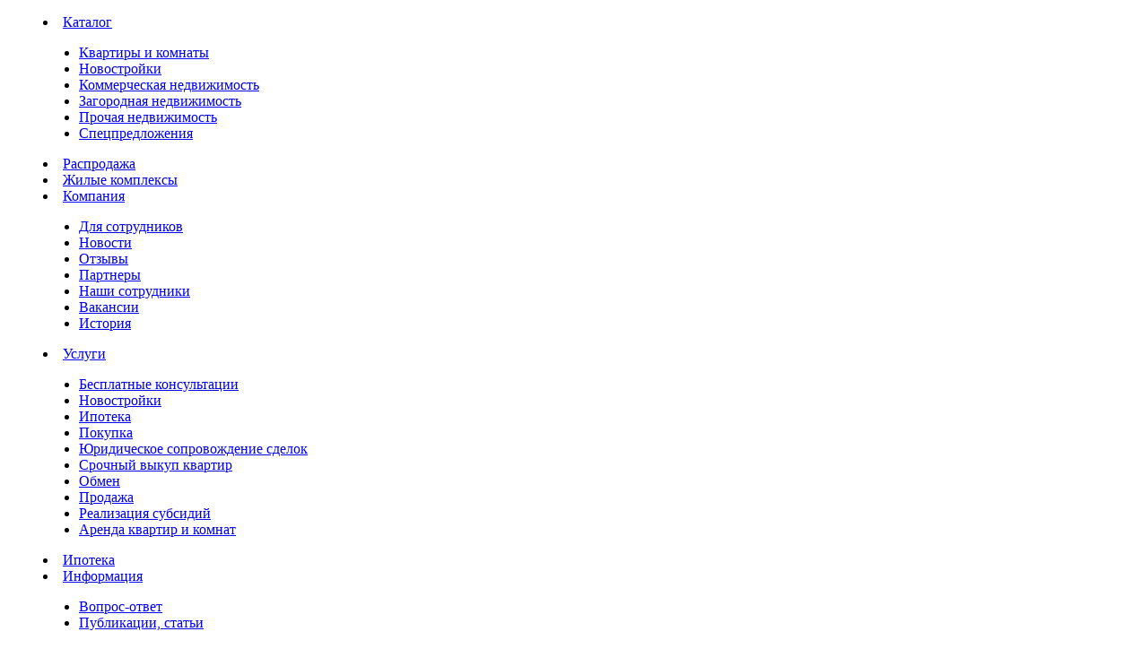

--- FILE ---
content_type: text/html; charset=UTF-8
request_url: https://tyumen.ugrarealty.ru/predlozhenija/novostroyki/obyavlenie-10398-106078/
body_size: 17339
content:
<!DOCTYPE html>
<html lang="ru" prefix="og: http://ogp.me/ns#">
<head>
		<meta content="IE=edge,chrome=1" http-equiv="X-UA-Compatible">
	<meta content="on" http-equiv="cleartype">
	<meta content="True" name="HandheldFriendly">
	<meta content="320" name="MobileOptimized">
	<meta name="format-detection" content="telephone=no">
    <meta content="width=device-width, height=device-height, initial-scale=1.0, user-scalable=0, minimum-scale=1.0, maximum-scale=1.0" name="viewport">	

	<link rel="icon" href="/local/templates/ugrarealty/themes/blue/favicon.ico" type="image/x-icon" />
	<link rel="shortcut icon" href="/local/templates/ugrarealty/themes/blue/favicon.ico" type="image/x-icon" />

    <!-- fonts -->
    <link href="https://fonts.googleapis.com/css?family=Open+Sans:300,300i,400,400i,600,600i,700,700i&amp;subset=cyrillic" rel="stylesheet">
    <link rel="stylesheet" href="https://maxcdn.bootstrapcdn.com/font-awesome/4.7.0/css/font-awesome.min.css">

	<link href="https://fonts.googleapis.com/css?family=Oswald:200,300,400,500,600,700&display=swap&subset=cyrillic,cyrillic-ext" rel="stylesheet">

    <!-- js plugins -->
	 <script src="https://cdnjs.cloudflare.com/ajax/libs/popper.js/1.11.0/umd/popper.min.js" integrity="sha384-b/U6ypiBEHpOf/4+1nzFpr53nxSS+GLCkfwBdFNTxtclqqenISfwAzpKaMNFNmj4" crossorigin="anonymous"></script>
        
	<meta http-equiv="Content-Type" content="text/html; charset=UTF-8" />
<meta name="description" content="1-к квартира в ЖК «МК Смородина», 31 кв.м., ул. Владимира Соболевского, 3 Новостройки в Тюмени. Агентство недвижимости &amp;quot;Жилье&amp;quot;." />
<link href="/bitrix/js/ui/fonts/opensans/ui.font.opensans.css?16334409002599" type="text/css"  rel="stylesheet" />
<link href="/bitrix/js/main/popup/dist/main.popup.bundle.css?163344085726345" type="text/css"  rel="stylesheet" />
<link href="/local/templates/ugrarealty/components/bitrix/catalog.element/catalog_detail_1/style.css?16286739826572" type="text/css"  rel="stylesheet" />
<link href="/local/templates/ugrarealty/application/plugins/bower_components/fancybox/jquery.fancybox.min.css?162867398213735" type="text/css"  rel="stylesheet" />
<link href="/local/templates/ugrarealty/application/plugins/bower_components//photoswipe/dist/photoswipe.css?16286739824137" type="text/css"  rel="stylesheet" />
<link href="/local/templates/ugrarealty/application/plugins/bower_components//photoswipe/dist/default-skin/default-skin.css?162867398211607" type="text/css"  rel="stylesheet" />
<link href="/local/templates/ugrarealty/components/bitrix/system.pagenavigation/.default/style.css?1628673982659" type="text/css"  rel="stylesheet" />
<link href="/local/templates/ugrarealty/components/bitrix/news.list/staff_slider/style.css?16286739823914" type="text/css"  rel="stylesheet" />
<link href="/bitrix/components/citrus/smartform.iblock.form/templates/.default/themes/gray.css?1635503611638" type="text/css"  rel="stylesheet" />
<link href="/local/templates/ugrarealty/components/citrus/realty.mortgage/ipoteka_detail/style.css?16286739823940" type="text/css"  rel="stylesheet" />
<link href="/local/templates/ugrarealty/components/citrus/realty.mortgage/ipoteka_detail/assets/jquery-ui-1.12.0.custom/jquery-ui.css?162867398219778" type="text/css"  rel="stylesheet" />
<link href="/local/templates/ugrarealty/components/bitrix/news.list/ipoteka_swiper/style.css?1628673982315" type="text/css"  rel="stylesheet" />
<link href="/local/templates/ugrarealty/components/bitrix/catalog.section/catalog_carousel/style.css?16286739821279" type="text/css"  rel="stylesheet" />
<link href="/local/templates/ugrarealty/application/plugins/bower_components/magnific-popup/dist/magnific-popup.css?16286739826951" type="text/css"  data-template-style="true"  rel="stylesheet" />
<link href="/local/templates/ugrarealty/application/icon-fonts/icons.css?16286739822896" type="text/css"  data-template-style="true"  rel="stylesheet" />
<link href="/local/templates/ugrarealty/application/icon-fonts/ruble/font-rub.css?1628673982319" type="text/css"  data-template-style="true"  rel="stylesheet" />
<link href="/local/templates/ugrarealty/application/src/0_cui/cui-base/cui-base.css?16286739822235" type="text/css"  data-template-style="true"  rel="stylesheet" />
<link href="/local/templates/ugrarealty/application/src/0_cui/cui-base/cui-fgrid.css?162867398223566" type="text/css"  data-template-style="true"  rel="stylesheet" />
<link href="/local/templates/ugrarealty/application/src/0_cui/cui-btn/cui-btn.css?16286739827793" type="text/css"  data-template-style="true"  rel="stylesheet" />
<link href="/local/templates/ugrarealty/application/src/0_cui/cui-components/cui-list.css?16286739821075" type="text/css"  data-template-style="true"  rel="stylesheet" />
<link href="/local/templates/ugrarealty/application/src/0_cui/cui-components/cui-typography.css?16286739824125" type="text/css"  data-template-style="true"  rel="stylesheet" />
<link href="/local/templates/ugrarealty/application/src/0_cui/cui-form/cui-form.css?162867398218212" type="text/css"  data-template-style="true"  rel="stylesheet" />
<link href="/local/templates/ugrarealty/application/src/0_cui/normalize.css?16286739827091" type="text/css"  data-template-style="true"  rel="stylesheet" />
<link href="/local/templates/ugrarealty/application/src/css/1000_main.css?16286739829664" type="text/css"  data-template-style="true"  rel="stylesheet" />
<link href="/local/templates/ugrarealty/application/src/css/100_sale.css?16286739822030" type="text/css"  data-template-style="true"  rel="stylesheet" />
<link href="/local/templates/ugrarealty/application/src/css/20_table.css?16286739823841" type="text/css"  data-template-style="true"  rel="stylesheet" />
<link href="/local/templates/ugrarealty/application/src/css/30_modal.css?16286739821820" type="text/css"  data-template-style="true"  rel="stylesheet" />
<link href="/local/templates/ugrarealty/application/src/css/40_header.css?16349030809056" type="text/css"  data-template-style="true"  rel="stylesheet" />
<link href="/local/templates/ugrarealty/application/src/css/50_footer.css?16286739822876" type="text/css"  data-template-style="true"  rel="stylesheet" />
<link href="/local/templates/ugrarealty/application/src/css/60_catalog.css?16286739827637" type="text/css"  data-template-style="true"  rel="stylesheet" />
<link href="/local/templates/ugrarealty/application/src/css/70_service.css?16286739823798" type="text/css"  data-template-style="true"  rel="stylesheet" />
<link href="/local/templates/ugrarealty/application/src/css/80_dropdown.css?16286739822367" type="text/css"  data-template-style="true"  rel="stylesheet" />
<link href="/local/templates/ugrarealty/application/src/css/90_object-map.css?16286739821576" type="text/css"  data-template-style="true"  rel="stylesheet" />
<link href="/local/templates/ugrarealty/components/bitrix/menu/top_line/style.css?16311747536132" type="text/css"  data-template-style="true"  rel="stylesheet" />
<link href="/local/components/altasib/geobase.select.city/templates/.default/style.css?163093823814347" type="text/css"  data-template-style="true"  rel="stylesheet" />
<link href="/local/templates/ugrarealty/components/bitrix/search.title/header_search/style.css?16286739826446" type="text/css"  data-template-style="true"  rel="stylesheet" />
<link href="/local/templates/ugrarealty/components/bitrix/breadcrumb/.default/style.css?16286739821367" type="text/css"  data-template-style="true"  rel="stylesheet" />
<link href="/local/templates/ugrarealty/components/bitrix/menu/catalog_menu/style.css?16286739821197" type="text/css"  data-template-style="true"  rel="stylesheet" />
<link href="/local/templates/ugrarealty/application/plugins/bower_components/swiper/dist/css/swiper.min.css?162867398219323" type="text/css"  data-template-style="true"  rel="stylesheet" />
<link href="/local/templates/ugrarealty/components/bitrix/menu/footer_adaptive/style.css?16286739822667" type="text/css"  data-template-style="true"  rel="stylesheet" />
<link href="/local/templates/ugrarealty/components/citrus/subscribe.form/.default/style.css?16286739821470" type="text/css"  data-template-style="true"  rel="stylesheet" />
<link href="/local/components/citrus/ipoteka.block/templates/.default/style.css?16286739813510" type="text/css"  data-template-style="true"  rel="stylesheet" />
<link href="/local/templates/ugrarealty/template_styles.css?163490308011316" type="text/css"  data-template-style="true"  rel="stylesheet" />
<link href="/local/templates/ugrarealty/themes/blue/colors.css?16286739824046" type="text/css"  data-template-style="true"  rel="stylesheet" />
<script type="text/javascript">if(!window.BX)window.BX={};if(!window.BX.message)window.BX.message=function(mess){if(typeof mess==='object'){for(let i in mess) {BX.message[i]=mess[i];} return true;}};</script>
<script type="text/javascript">(window.BX||top.BX).message({'JS_CORE_LOADING':'Загрузка...','JS_CORE_NO_DATA':'- Нет данных -','JS_CORE_WINDOW_CLOSE':'Закрыть','JS_CORE_WINDOW_EXPAND':'Развернуть','JS_CORE_WINDOW_NARROW':'Свернуть в окно','JS_CORE_WINDOW_SAVE':'Сохранить','JS_CORE_WINDOW_CANCEL':'Отменить','JS_CORE_WINDOW_CONTINUE':'Продолжить','JS_CORE_H':'ч','JS_CORE_M':'м','JS_CORE_S':'с','JSADM_AI_HIDE_EXTRA':'Скрыть лишние','JSADM_AI_ALL_NOTIF':'Показать все','JSADM_AUTH_REQ':'Требуется авторизация!','JS_CORE_WINDOW_AUTH':'Войти','JS_CORE_IMAGE_FULL':'Полный размер'});</script>

<script type="text/javascript" src="/bitrix/js/main/core/core.js?1633440864565340"></script>

<script>BX.setJSList(['/bitrix/js/main/core/core_ajax.js','/bitrix/js/main/core/core_promise.js','/bitrix/js/main/polyfill/promise/js/promise.js','/bitrix/js/main/loadext/loadext.js','/bitrix/js/main/loadext/extension.js','/bitrix/js/main/polyfill/promise/js/promise.js','/bitrix/js/main/polyfill/find/js/find.js','/bitrix/js/main/polyfill/includes/js/includes.js','/bitrix/js/main/polyfill/matches/js/matches.js','/bitrix/js/ui/polyfill/closest/js/closest.js','/bitrix/js/main/polyfill/fill/main.polyfill.fill.js','/bitrix/js/main/polyfill/find/js/find.js','/bitrix/js/main/polyfill/matches/js/matches.js','/bitrix/js/main/polyfill/core/dist/polyfill.bundle.js','/bitrix/js/main/core/core.js','/bitrix/js/main/polyfill/intersectionobserver/js/intersectionobserver.js','/bitrix/js/main/lazyload/dist/lazyload.bundle.js','/bitrix/js/main/polyfill/core/dist/polyfill.bundle.js','/bitrix/js/main/parambag/dist/parambag.bundle.js']);
BX.setCSSList(['/bitrix/js/main/lazyload/dist/lazyload.bundle.css','/bitrix/js/main/parambag/dist/parambag.bundle.css']);</script>
<script type="text/javascript">(window.BX||top.BX).message({'CITRUS_REALTY_FAV':'Избранное','CITRUS_REALTY_FAV_REMOVE_TITLE':'убрать из избранного','CITRUS_REALTY_2FAV':'в избранное','CITRUS_REALTY_GO_2FAV':'перейти в избранное','CITRUS_REALTY_COLLAPSE':'Свернуть','CITRUS_REALTY_COLLAPSE_TITLE':'Нажмите чтобы свернуть карту','citrusValidator':{'required':'Это поле необходимо заполнить.','remote':'Пожалуйста, введите правильное значение.','email':'Пожалуйста, введите корректный адрес электронной почты.','url':'Пожалуйста, введите корректный URL.','date':'Пожалуйста, введите корректную дату.','dateISO':'Пожалуйста, введите корректную дату в формате ISO.','number':'Пожалуйста, введите число.','digits':'Пожалуйста, вводите только цифры.','creditcard':'Пожалуйста, введите правильный номер кредитной карты.','confirm_password':'Пароли не совпадают.','extension':'Пожалуйста, выберите файл с правильным расширением.','maxlength':'Пожалуйста, введите не больше {0} символов.','minlength':'Пожалуйста, введите не меньше {0} символов.','rangelength':'Пожалуйста, введите значение длиной от {0} до {1} символов.','range':'Пожалуйста, введите число от {0} до {1}.','max':'Пожалуйста, введите число, меньшее или равное {0}.','min':'Пожалуйста, введите число, большее или равное {0}.','phone_all':'Пожалуйста, введите корректный номер телефона.','phone':'Пожалуйста, введите корректный номер телефона.','inn':'Введите корректный ИНН.','inn_u':'Введите корректный ИНН юр лица.','inn_f':'Введите корректный ИНН физ лица.','ogrn':'Введите корректный ОГРН.','kpp':'Введите корректный КПП.','filetype':'Не верный тип файла. Возможные типы => {0}.','recaptcha':'Не пройдена защита от спама'}});</script>
<script type="text/javascript">(window.BX||top.BX).message({'LANGUAGE_ID':'ru','FORMAT_DATE':'DD.MM.YYYY','FORMAT_DATETIME':'DD.MM.YYYY HH:MI:SS','COOKIE_PREFIX':'BITRIX_SM','SERVER_TZ_OFFSET':'10800','UTF_MODE':'Y','SITE_ID':'s1','SITE_DIR':'/','USER_ID':'','SERVER_TIME':'1768702034','USER_TZ_OFFSET':'0','USER_TZ_AUTO':'Y','bitrix_sessid':'21893dce6069cd6f68850c1c158fff87'});</script>


<script type="text/javascript" src="https://code.jquery.com/jquery-3.2.1.min.js"></script>
<script type="text/javascript" src="/bitrix/js/main/popup/dist/main.popup.bundle.js?1633440857109107"></script>
<script type="text/javascript" src="//api-maps.yandex.ru/2.1/?lang=ru_RU&apikey=912b420a-faa6-4ce9-b3c9-e0353e4fb477"></script>
<script>
	window.citrusTemplatePath = '/local/templates/ugrarealty';
	window.citrusTemplateTheme = 'blue';
</script>

<meta property="og:image" content="https://ugrarealty.ru/upload/resize_cache/iblock/58f/200_200_2/6mm5baovtr508pw53xudf1v1od32u2vn.png">
<meta property="og:image:type" content="image/jpg">
<meta property="og:image:width" content="200">
<meta property="og:image:height" content="200">
<meta property="og:type" content="website" />
<meta property="og:locale" content="ru_RU" />
<link rel="canonical" href="https://">
<meta property="og:image" content="https://ugrarealty.ru/upload/resize_cache/iblock/58f/200_200_2/6mm5baovtr508pw53xudf1v1od32u2vn.png">
<meta property="og:image:type" content="image/jpg">
<meta property="og:image:width" content="200">
<meta property="og:image:height" content="200">
<meta property="og:type" content="website" />
<meta property="og:locale" content="ru_RU" />



<script type="text/javascript" src="/local/templates/ugrarealty/application/plugins/bower_components/citrus.inview/inView.min.js?16286739822435"></script>
<script type="text/javascript" src="/local/templates/ugrarealty/application/plugins/bower_components/magnific-popup/dist/jquery.magnific-popup.min.js?162867398220216"></script>
<script type="text/javascript" src="/local/templates/ugrarealty/application/distr/app.js?162867398211497"></script>
<script type="text/javascript" src="/local/templates/ugrarealty/components/bitrix/menu/top_line/script.js?1628673982298"></script>
<script type="text/javascript" src="/local/components/altasib/geobase.select.city/templates/.default/script.js?163093823830547"></script>
<script type="text/javascript" src="/bitrix/components/bitrix/search.title/script.js?16334402919847"></script>
<script type="text/javascript" src="/local/templates/ugrarealty/components/bitrix/search.title/header_search/script.js?16286739827756"></script>
<script type="text/javascript" src="/local/templates/ugrarealty/application/plugins/bower_components/swiper/dist/js/swiper.min.js?1628673982111714"></script>
<script type="text/javascript" src="/local/templates/ugrarealty/components/bitrix/menu/footer_adaptive/script.js?1628673982291"></script>
<script type="text/javascript" src="/local/templates/ugrarealty/components/citrus/subscribe.form/.default/script.js?16286739821574"></script>
<script type="text/javascript" src="/local/components/citrus/ipoteka.block/templates/.default/script.js?1628673981601"></script>
<script type="text/javascript" src="/local/templates/ugrarealty/components/citrus/realty.favourites/block/script.js?16286739823018"></script>
<script type="text/javascript" src="/local/templates/ugrarealty/components/bitrix/catalog.element/catalog_detail_1/script.js?16286739821689"></script>
<script type="text/javascript" src="/local/templates/ugrarealty/application/plugins/bower_components/fancybox/jquery.fancybox.min.js?162867398259714"></script>
<script type="text/javascript" src="/local/templates/ugrarealty/application/plugins/citrus/jquery.citrusRealtyAddress.js?16286739824294"></script>
<script type="text/javascript" src="/local/templates/ugrarealty/application/plugins/bower_components//photoswipe/dist/photoswipe.min.js?162867398231903"></script>
<script type="text/javascript" src="/local/templates/ugrarealty/application/plugins/bower_components//photoswipe/dist/photoswipe-ui-default.min.js?16286739829878"></script>
<script type="text/javascript" src="/local/templates/ugrarealty/application/plugins//initPhotoSwipe.js?16286739827464"></script>
<script type="text/javascript" src="/bitrix/components/citrus/smartform.iblock.form/templates/.default/script.js?16355036115110"></script>
<script type="text/javascript" src="/local/templates/ugrarealty/application/plugins/bower_components/citrus-validator/dist/js/jquery.citrusValidator.min.js?162867398216351"></script>
<script type="text/javascript" src="/local/templates/ugrarealty/components/citrus/realty.mortgage/ipoteka_detail/script.js?162867398212388"></script>
<script type="text/javascript" src="/local/templates/ugrarealty/components/citrus/realty.mortgage/ipoteka_detail/assets/jquery-ui-1.12.0.custom/jquery-ui.js?162867398272168"></script>
<script type="text/javascript" src="/local/templates/ugrarealty/components/citrus/realty.mortgage/ipoteka_detail/assets/jquery.ui.touch-punch.min.js?16286739821291"></script>
<script type="text/javascript" src="/local/templates/ugrarealty/components/citrus/realty.mortgage/ipoteka_detail/assets/wNumb.js?16286739828209"></script>
<script type="text/javascript" src="/local/templates/ugrarealty/application/plugins/maskedinput.js?16286739828140"></script>
<script type="text/javascript">var _ba = _ba || []; _ba.push(["aid", "303f0354597f9b86a282a7d4591aade8"]); _ba.push(["host", "tyumen.ugrarealty.ru"]); (function() {var ba = document.createElement("script"); ba.type = "text/javascript"; ba.async = true;ba.src = (document.location.protocol == "https:" ? "https://" : "http://") + "bitrix.info/ba.js";var s = document.getElementsByTagName("script")[0];s.parentNode.insertBefore(ba, s);})();</script>


	
	
	<title>1-к квартира в ЖК «МК Смородина», 31 кв.м., ул. Владимира Соболевского, 3 Новостройки в Тюмени &mdash; Агентство Недвижимости Жильё</title>
</head>

<body>

<div class="cry-layout">

    <div class="top-line">
        <div class="c-side">
            <div class="header-menu display-xs-n display-lg-b">
                

	<menu class="header-menu-list">
	        <li class="header-menu-item is-active _depth-lvl-1">
            <a href="/predlozhenija/" class="header-menu-link">
                                <span class="header-menu-label">Каталог</span>
            </a>
            <ul class="header-menu-sub">        <li class="header-menu-item _depth-lvl-2">
            <a href="/predlozhenija/kvartiry-i-komnaty/" class="header-menu-sub-link">
                                <span class="header-menu-sub-link-label">Квартиры и комнаты</span>
            </a>
            </li>        <li class="header-menu-item is-active _depth-lvl-2">
            <a href="/predlozhenija/novostroyki/" class="header-menu-sub-link">
                                <span class="header-menu-sub-link-label">Новостройки</span>
            </a>
            </li>        <li class="header-menu-item _depth-lvl-2">
            <a href="/predlozhenija/kommercheskaya-nedvizhimost/" class="header-menu-sub-link">
                                <span class="header-menu-sub-link-label">Коммерческая недвижимость</span>
            </a>
            </li>        <li class="header-menu-item _depth-lvl-2">
            <a href="/predlozhenija/zagorodnaya-nedvizhimost/" class="header-menu-sub-link">
                                <span class="header-menu-sub-link-label">Загородная недвижимость</span>
            </a>
            </li>        <li class="header-menu-item _depth-lvl-2">
            <a href="/predlozhenija/prochaya-nedvizhimost/" class="header-menu-sub-link">
                                <span class="header-menu-sub-link-label">Прочая недвижимость</span>
            </a>
            </li>        <li class="header-menu-item _depth-lvl-2">
            <a href="/predlozhenija/spetspredlozheniya/" class="header-menu-sub-link">
                                <span class="header-menu-sub-link-label">Спецпредложения</span>
            </a>
            </li></ul></li>        <li class="header-menu-item _depth-lvl-1">
            <a href="/sale/" class="header-menu-link">
                                <span class="header-menu-label">Распродажа</span>
            </a>
            </li>        <li class="header-menu-item _depth-lvl-1">
            <a href="/zhilye-kompleksy/" class="header-menu-link">
                                <span class="header-menu-label">Жилые комплексы</span>
            </a>
            </li>        <li class="header-menu-item _depth-lvl-1">
            <a href="/kompanija/" class="header-menu-link">
                                <span class="header-menu-label">Компания</span>
            </a>
            <ul class="header-menu-sub">        <li class="header-menu-item _depth-lvl-2">
            <a href="/lichnyy-kabinet/" class="header-menu-sub-link">
                                <span class="header-menu-sub-link-label">Для сотрудников</span>
            </a>
            </li>        <li class="header-menu-item _depth-lvl-2">
            <a href="/kompanija/novosti" class="header-menu-sub-link">
                                <span class="header-menu-sub-link-label">Новости</span>
            </a>
            </li>        <li class="header-menu-item _depth-lvl-2">
            <a href="/kompanija/otzyvy" class="header-menu-sub-link">
                                <span class="header-menu-sub-link-label">Отзывы</span>
            </a>
            </li>        <li class="header-menu-item _depth-lvl-2">
            <a href="/kompanija/partnery" class="header-menu-sub-link">
                                <span class="header-menu-sub-link-label">Партнеры</span>
            </a>
            </li>        <li class="header-menu-item _depth-lvl-2">
            <a href="/kompanija/sotrudniki" class="header-menu-sub-link">
                                <span class="header-menu-sub-link-label">Наши сотрудники</span>
            </a>
            </li>        <li class="header-menu-item _depth-lvl-2">
            <a href="/kompanija/vakansii" class="header-menu-sub-link">
                                <span class="header-menu-sub-link-label">Вакансии</span>
            </a>
            </li>        <li class="header-menu-item _depth-lvl-2">
            <a href="/kompanija/" class="header-menu-sub-link">
                                <span class="header-menu-sub-link-label">История</span>
            </a>
            </li></ul></li>        <li class="header-menu-item _depth-lvl-1">
            <a href="/uslugi/" class="header-menu-link">
                                <span class="header-menu-label">Услуги</span>
            </a>
            <ul class="header-menu-sub">        <li class="header-menu-item _depth-lvl-2">
            <a href="/uslugi/besplatnye-konsultatsii/" class="header-menu-sub-link">
                                <span class="header-menu-sub-link-label">Бесплатные консультации</span>
            </a>
            </li>        <li class="header-menu-item _depth-lvl-2">
            <a href="/uslugi/novostroyki/" class="header-menu-sub-link">
                                <span class="header-menu-sub-link-label">Новостройки</span>
            </a>
            </li>        <li class="header-menu-item _depth-lvl-2">
            <a href="/uslugi/ipoteka/" class="header-menu-sub-link">
                                <span class="header-menu-sub-link-label">Ипотека</span>
            </a>
            </li>        <li class="header-menu-item _depth-lvl-2">
            <a href="/uslugi/pokupka/" class="header-menu-sub-link">
                                <span class="header-menu-sub-link-label">Покупка</span>
            </a>
            </li>        <li class="header-menu-item _depth-lvl-2">
            <a href="/uslugi/yuridicheskoe-soprovozhdenie-sdelok/" class="header-menu-sub-link">
                                <span class="header-menu-sub-link-label">Юридическое сопровождение сделок</span>
            </a>
            </li>        <li class="header-menu-item _depth-lvl-2">
            <a href="/uslugi/srochnyy-vykup-kvartir/" class="header-menu-sub-link">
                                <span class="header-menu-sub-link-label">Срочный выкуп квартир</span>
            </a>
            </li>        <li class="header-menu-item _depth-lvl-2">
            <a href="/uslugi/obmen/" class="header-menu-sub-link">
                                <span class="header-menu-sub-link-label">Обмен</span>
            </a>
            </li>        <li class="header-menu-item _depth-lvl-2">
            <a href="/uslugi/prodazha/" class="header-menu-sub-link">
                                <span class="header-menu-sub-link-label">Продажа</span>
            </a>
            </li>        <li class="header-menu-item _depth-lvl-2">
            <a href="/uslugi/realizatsiya-subsidiy/" class="header-menu-sub-link">
                                <span class="header-menu-sub-link-label">Реализация субсидий</span>
            </a>
            </li>        <li class="header-menu-item _depth-lvl-2">
            <a href="/uslugi/arenda-kvartir-i-komnat/" class="header-menu-sub-link">
                                <span class="header-menu-sub-link-label">Аренда квартир и комнат</span>
            </a>
            </li></ul></li>        <li class="header-menu-item _depth-lvl-1">
            <a href="/informacija/ipoteka/" class="header-menu-link">
                                <span class="header-menu-label">Ипотека</span>
            </a>
            </li>        <li class="header-menu-item _depth-lvl-1">
            <a href="/informacija/" class="header-menu-link">
                                <span class="header-menu-label">Информация</span>
            </a>
            <ul class="header-menu-sub">        <li class="header-menu-item _depth-lvl-2">
            <a href="/informacija/faq/" class="header-menu-sub-link">
                                <span class="header-menu-sub-link-label">Вопрос-ответ</span>
            </a>
            </li>        <li class="header-menu-item _depth-lvl-2">
            <a href="/informacija/stati/" class="header-menu-sub-link">
                                <span class="header-menu-sub-link-label">Публикации, статьи</span>
            </a>
            </li></ul></li>        <li class="header-menu-item _depth-lvl-1">
            <a href="/kontakty/" class="header-menu-link">
                                <span class="header-menu-label">Контакты</span>
            </a>
            </li>        <li class="header-menu-item header-menu--favorites _depth-lvl-1">
            <a href="/predlozhenija/izbrannoe/" class="header-menu-link">
                <span class="header-menu-icon fa fa-heart-o"></span>                <span class="header-menu-label">Избранное</span>
            </a>
            </li>    </menu>
            </div>
        </div>
    </div>

    <div class="top-mobile-line">
        <div class="c-side">
            <div class="top-mobile-line__inner">
                <button class="btn btn-header-bar" type="button" data-toggle="menu">
                    <span class="fa fa-bars"></span>
                </button>
                <div class="header-phone">
	                					<a href="tel:8 (3452) 586-522" class="header-phone-number">8 (3452) 586-522</a> 						<span class="stick_for_mobile_phones header-phone-number"> | </span>
					 <a href="tel:89220456622" class="header-phone-number">8-(922)-0-456-622</a>
	                                </div>
                <a href="/ajax/order_call.php" rel="nofollow" class="btn-header-phone">
                    <span class="btn-icon fa fa-phone"></span>
                    <span class="btn-label">Заказать звонок</span>
                </a>
                <script>bindModalLinks($('.btn-header-phone'));</script>
            </div>
        </div>
    </div>

    <header class="header">
        <div class="c-side">
            <div class="header__inner">
                <a href="/" class="header-logo">
                    <span class="logo-image logo-image--min" style="background-image: url('/local/templates/ugrarealty/img/logo.png')"></span>
                </a>

                <div class="header__content">
                    <div class="header__phone-wrap">

                		<!--'start_frame_cache_PnrJC1'--><span class="altasib_geobase_link"><span class="altasib_geobase_link_prefix">Мой город:&nbsp;</span><div class="altasib_geobase_link_city" title="">Выберите город</div>
</span>
<script language="JavaScript">
if(typeof altasib_geobase=="undefined")
	var altasib_geobase={};
altasib_geobase.codes=jQuery.parseJSON('["72000001000","86000014000"]');
altasib_geobase.socrs=['г','х','п','ст-ца','снт','дп','аул','с','пгт','тер','нп','рзд','д','рп','ст','казарма','мкр','с/с','промзона','м','аал','у','п/ст','заимка','остров','ж/д_оп','с/п','кв-л','ж/д_рзд','ж/д_ст','городок','кп','п/о','кордон','высел','починок','автодорога','арбан','жилрайон','с/мо','ж/д_казарм','массив','ж/д_платф','с/а','ж/д_будка','ж/д_пост','погост','сл','жилзона','с/о','п/р','лпх'];
altasib_geobase.is_mobile=false;
altasib_geobase.COOKIE_PREFIX='BITRIX_SM';
altasib_geobase.bitrix_sessid='21893dce6069cd6f68850c1c158fff87';
altasib_geobase.SITE_ID='s1';
</script>
<script language="JavaScript">
if(typeof altasib_geobase=="undefined")var altasib_geobase={};
altasib_geobase.bitrix_sessid='21893dce6069cd6f68850c1c158fff87';
</script>

<div id="altasib_geobase_win">
	<div class="altasib_geobase_city">
		<div id="altasib_geobase_popup">
			<div id="altasib_geobase_close"><a href="#" title="Закрыть"></a></div>

			<div class="altasib_geobase_pu_i altasib_geobase_cutting">
				<div class="altasib_geobase_ttl">Ваш город:</div>
				<div class="altasib_geobase_cities">
					<ul class="altasib_geobase_fst">
<li><a id="altasib_geobase_list_72000001000" onclick="altasib_geobase.sc_onclk('72000001000');" title="г. Тюмень, Тюменская Область, Российская Федерация" href="#">Тюмень</a></li>
<li><a id="altasib_geobase_list_86000014000" onclick="altasib_geobase.sc_onclk('86000014000');" title="г. Нефтеюганск, Ханты-Мансийский Автономный округ - Югра Автономный округ, Российская Федерация" href="#">Нефтеюганск</a></li>
						</ul>
					<div class="altasib_geobase_clear"></div>
				</div>
			</div>
		</div>
	</div>
</div>
<div id="altasib_geobase_popup_back"></div>

<script type="text/javascript">
var a='<div class="altasib_geobase_sml_win"><div class="altasib_geobase_sml_win_block"><div class="altasib_geobase_sml_ctr"><div class="altasib_geobase_sml_block">'+
	'<span class="altasib_geobase_sml_your">Это ваш город? </span>'+
	'</div>'+
	'<a class="altasib_geobase_sml_yes altasib_geobase_sml_btn" onclick="altasib_geobase.sc_onclk(\'\'); return false;" href="#">Да</a>'+
	'<a class="altasib_geobase_sml_no altasib_geobase_sml_btn" href="#" onclick="altasib_geobase.sml_no();return false;">Нет</a>'+
	'</div></div></div>';
</script>
<script type="text/javascript">
$(document).ready(function(){
	$('head').append("<link rel='stylesheet' type='text/css' href='/local/components/altasib/geobase.select.city/templates/.default/themes/theme_4a0cb82f19a3824c79d880923926f7ab.css?1630938714902' />");
});
</script>
<!--'end_frame_cache_PnrJC1'-->                        <div class="header-phone">
			                				                <a href="tel:8 (3452) 586-522" class="header-phone-number">8 (3452) 586-522</a> 										                                        </div>
                        <a href="/ajax/order_call.php" rel="nofollow" class="btn-header-phone">
                            <span class="btn-icon fa fa-phone"></span>
                            <span class="btn-label">Заказать звонок</span>
                        </a>
                        <script>bindModalLinks($('.btn-header-phone'));</script>
                    </div>

                    <div class="header__search-wrap">
		                

<div id="title-search" class="">
    <form  class="header-search js-search is-empty" autocomplete="off">
        <div class="search-extra">
            <input type="text" placeholder="Поиск по каталогу" id="title-search-input" value="" name="q" autocomplete="off">
            <div class="spinner">
                <span class="bounce1"></span>
                <span class="bounce2"></span>
                <span class="bounce3"></span>
            </div>
            <button class="btn btn-link btn-header-search" type="submit" type="button" name="s">
                <span class="btn-icon fa fa-search"></span>
            </button>
            <button class="btn btn-link btn-header-search-cancel js-search-cancel" >
                <span class="btn-icon fa fa-times"></span>
            </button>
        </div>
        <div class="search-result">
            <div class="search-result-description">
                Нужно ввести не менее 2 символа(ов).            </div>
            <div class="search-no-result js-search-result-no hidden">
                <span>По вашему запросу ничего не найденно</span>
            </div>
            <div class="js-search-result-yes">
                <div class="search-result-list js-search-result-list"></div>
            </div>
        </div>
    </form>
</div>
<script>
    $(function(){
        window.liveSearch = new cui.liveSearch({
            'AJAX_PAGE': '/predlozhenija/novostroyki/obyavlenie-10398-106078/',
            'CONTAINER_ID': 'title-search',
            'INPUT_ID': 'title-search-input',
            'MIN_QUERY_LEN': 2,
            "DELAY": 300
        });
    });
</script>
                    </div>
                    <div class="header-search-overlay js-search-overlay-hide"></div>
                </div><!-- .header__content -->

            </div><!-- .header__inner -->
            <div class="menu-bg" data-toggle="menu_remove"></div>
        </div>
    </header>
    <div class="container">

    <div class="nav">
        <div class="c-side">
            <div class="nav-panel"><div class="nav-breadcrumbs" itemscope itemtype="http://schema.org/BreadcrumbList"><span itemprop="itemListElement" itemscope itemtype="http://schema.org/ListItem">
                                <a class="breadcrumbs-item" href="/" itemprop="url">
                                    <span class="hidden" itemprop="name">Агентство Недвижимости Жильё</span>
                                    <span class="btn-icon fa fa-fw fa-home"></span>
                                </a>
                                <meta itemprop="position" content="1" />
                            </span><span class="btn-icon fa fa-fw fa-long-arrow-right"></span><span itemprop="itemListElement" itemscope itemtype="http://schema.org/ListItem">
                                            <a href="/predlozhenija/" itemprop="url" class="breadcrumbs-item">
                                                <span itemprop="name" class="btn-label">Предложения</span>
                                            </a>
                                            <meta itemprop="position" content="2" />
                                        </span><span class="btn-icon fa fa-fw fa-long-arrow-right"></span><span class="breadcrumbs-item-current"><span class="btn-label">Ипотека</span></span><span class="btn-icon fa fa-fw fa-long-arrow-right"></span><span itemprop="itemListElement" itemscope itemtype="http://schema.org/ListItem">
                                            <a href="/predlozhenija/novostroyki/" itemprop="url" class="breadcrumbs-item">
                                                <span itemprop="name" class="btn-label">Квартиры в новостройках</span>
                                            </a>
                                            <meta itemprop="position" content="4" />
                                        </span><span class="btn-icon fa fa-fw fa-long-arrow-right"></span><span class="breadcrumbs-item-current"><span class="btn-label">1-к квартира в ЖК «МК Смородина», 31 кв.м., ул. Владимира Соболевского, 3</span></span></div></div>           	            
    <div class="nav-sliders p__swiper">
        <div class="swiper-container">
            <div class="swiper-wrapper">
                                                    <div class="swiper-slide">
                        <a class="nav-sliders__link " href="/predlozhenija/zagorodnaya-nedvizhimost/">
                            <span class="btn-label">Загородная недвижимость</span>
                        </a>
                    </div>
                                                    <div class="swiper-slide">
                        <a class="nav-sliders__link " href="/predlozhenija/kvartiry-i-komnaty/">
                            <span class="btn-label">Квартиры и комнаты</span>
                        </a>
                    </div>
                                                    <div class="swiper-slide">
                        <a class="nav-sliders__link " href="/predlozhenija/kommercheskaya-nedvizhimost/">
                            <span class="btn-label">Коммерческая недвижимость</span>
                        </a>
                    </div>
                                                    <div class="swiper-slide">
                        <a class="nav-sliders__link is-active" href="/predlozhenija/novostroyki/">
                            <span class="btn-label">Новостройки</span>
                        </a>
                    </div>
                                                    <div class="swiper-slide">
                        <a class="nav-sliders__link " href="/predlozhenija/prochaya-nedvizhimost/">
                            <span class="btn-label">Прочая недвижимость</span>
                        </a>
                    </div>
                                                    <div class="swiper-slide">
                        <a class="nav-sliders__link " href="/predlozhenija/spetspredlozheniya/">
                            <span class="btn-label">Спецпредложения</span>
                        </a>
                    </div>
                            </div>
        </div>
<!--         <div class="swiper-button-prev">
            <span class="fa fa-caret-left"></span>
        </div>
        <div class="swiper-button-next">
            <span class="fa fa-caret-right"></span>
        </div> -->
    </div>
    <script>
        ;(function () {
	        new Swiper('.nav-sliders .swiper-container', {
                navigation: {
                    prevEl: '.nav-sliders .swiper-button-prev',
                    nextEl: '.nav-sliders .swiper-button-next'
                },
		        spaceBetween: 20,
		        initialSlide: 3,
		        //onInit: typeof lockSwipesWiderSlides !== "undefined" ? lockSwipesWiderSlides : function () {},
		        slidesPerView: 6,
		        breakpoints: {
			        767: {
				        slidesPerView: 1
			        },
			        1023: {
				        slidesPerView: 3
			        },
			        1279: {
				        slidesPerView: 4
			        }
		        }
	        });
        })();
    </script>
                   </div>
    </div>

<div class="content">
    <div class="c-side">
        <h1 class="content-title">1-к квартира в ЖК «МК Смородина», 31 кв.м., ул. Владимира Соболевского, 3 (№106078)</h1>
		
<!--'start_frame_cache_Mk3yZk'--><a href="/predlozhenija/izbrannoe/" class="realty-favourites hidden" target="_blank">Избранное (0)</a>
<script defer>
window.citrusRealtyFav = [];
</script><!--'end_frame_cache_Mk3yZk'-->

<div class="object">
        <div class="row row-grid">
            <div class="col-lg-6 col-print-6">
                <div class="object-gallery">
					                    <div class="object-gallery-previews " itemscope="" itemtype="http://schema.org/ImageGallery">
                        	                                                <figure itemprop="associatedMedia" itemscope="" itemtype="http://schema.org/ImageObject" class="is-active">
                                <a href="/upload/iblock/58f/6mm5baovtr508pw53xudf1v1od32u2vn.png" itemprop="contentUrl" data-size="866x1113" title="1-к квартира в ЖК «МК Смородина», 31 кв.м., ул. Владимира Соболевского, 3" class="gallery-previews">
                                    <img src="/upload/resize_cache/iblock/58f/600_600_1/6mm5baovtr508pw53xudf1v1od32u2vn.png" itemprop="thumbnail" title="1-к квартира в ЖК «МК Смородина», 31 кв.м., ул. Владимира Соболевского, 3" alt="фото 1-к квартира в ЖК «МК Смородина», 31 кв.м., ул. Владимира Соболевского, 3">
                                </a>
                                <figcaption itemprop="caption description">1-к квартира в ЖК «МК Смородина», 31 кв.м., ул. Владимира Соболевского, 3</figcaption>
                            </figure>
	                                        </div>
                                    </div>
            </div>
            <div class="col-lg-6">
                <div class="object-info">
                                        <div class="object-address">
                        <span>Тюмень, ул. Владимира Соболевского, 3</span>
                    </div>
                                                                <div class="object-map print-hidden">
                            <a href="javascript://" class="map-link" data-address="Тюмень, ул. Владимира Соболевского, 3" data-coords="">
                                <span class="object-map-icon fa fa-fw fa-map-marker"></span>
                                <span class="object-map-label">Показать на карте</span>
                            </a>
                        </div>
                                        <div class="object-prices">
		                			                	                        <div class="object-price">
	                            <span>4 990 000</span>
	                            <span class="currency-icon"><span class="rub"></span></span>
	                        </div>
	                       			                	            	</div>

	                <a href="/ajax/newflats_price_request.php?ID=106078" data-toggle="modal" class="btn btn-secondary btn-secondary-blue btn-request-new-price">Забронировать бесплатно</a>

	                                        <dl class="object-option dl-menu">
			                                                <dt>Жилой комплекс</dt>
                                <dd><a href="/zhilye-kompleksy/zhk-mk-smorodina-106089/">ЖК «МК Смородина»</a></dd>
				                                                <dt>Срок сдачи</dt>
                                <dd>2026 4</dd>
				                                                <dt>Тип сделки</dt>
                                <dd>Продажа</dd>
				                                                <dt>Число комнат</dt>
                                <dd>1</dd>
				                                                <dt>Этаж</dt>
                                <dd>2</dd>
				                                                <dt>Общая площадь</dt>
                                <dd>31.95 м<sup>2</sup></dd>
				                                                <dt>Этажность</dt>
                                <dd>4</dd>
				                                        </dl>
		                                </div>
            </div>
        </div>
        <div class="object-text">
			<h3>ID: 106078</h3>
	                </div>

        <div class="object-footer">
            <button type="button" class="btn btn-secondary add2favourites" data-id="106078">
                <span class="btn-icon icon-star-full"></span>
                <span class="btn-label control-link-label">Добавить в избранное</span>
            </button>
            <button type="button" onclick="window.print();" class="btn btn-secondary">
                <span class="btn-icon fa fa-fw fa-print"></span>
                <span class="btn-label">Версия для печати</span>
            </button>
        </div>
    </div>



<hr>
<section class="row display-print-b">
    <div class="col-dt-6 col-print-12 print-no-break">
	    <div class="our-team">
        	<div class="h2">Ваш персональный менеджер</div>
    <div class="team-list">
 <div class="swiper-container" id="slider-team">
  <div class="swiper-wrapper">
  	  			    <div class="swiper-slide" id="bx_3218110189_80325">
				<div class="team-ava">
                    <span style="background-image: url('/upload/resize_cache/iblock/0b1/200_200_2/dyp2enjoksy6zqgjn2hgzmlp8d0ql5ml.jpg');"></span>
				</div>
                <div class="team-info">
                    <div class="team-name">Андрианов Вадим Александрович</div>
                    <div class="team-status">Руководитель агентства недвижимости</div>
                    <div class="team-meta">
                                                    <a href="mailto:andrianov.v@ugrarealty.ru" rel="nofollow" target="_blank" class="meta_link _email">
                                <span class="btn-icon fa fa-envelope"></span>
                                <span class="btn-label">andrianov.v@ugrarealty.ru</span>
                            </a>
                                                                                                            <a href="tel:8-950-515-0159" rel="nofollow" target="_blank" class="meta_link _phone">
                                    <span class="btn-icon fa fa-phone"></span>
                                    <span class="btn-label">8-950-515-0159</span>
                                </a>
                                                            <a href="tel:8-(3463)-510-159" rel="nofollow" target="_blank" class="meta_link _phone">
                                    <span class="btn-icon fa fa-phone"></span>
                                    <span class="btn-label">8-(3463)-510-159</span>
                                </a>
                                                                        </div>
                    <div class="team-timing">
                                            </div>
                </div><!-- .team-info -->
		</div><!-- .swiper-slide -->
	  </div><!-- .swiper-wrapper -->
  <div class="swiper-pagination" id="team-pagination"></div>
</div><!-- .swiper-container -->
</div><!-- .team-list -->
</div><!-- .our-team -->

    </div>
    <div class="col-dt-6 print-hidden" >
		







<!--'start_frame_cache_POEBks'--><form
    id="68fe236acbcb7d2e4034a68d2fc9bc76"
    name="68fe236acbcb7d2e4034a68d2fc9bc76"
    action="/predlozhenija/novostroyki/obyavlenie-10398-106078/"
    data-ajax-action="/bitrix/components/citrus/smartform.iblock.form/ajax.php"
    method="post" enctype="multipart/form-data"
    autocomplete="off"
    class="citrus-form citrus-form__style-gray"
>
	<input type="hidden" name="sessid" id="sessid" value="21893dce6069cd6f68850c1c158fff87" />	<input type="hidden" value="68fe236acbcb7d2e4034a68d2fc9bc76" name="FORM_ID"/>
	<input type="hidden" value="citrus:smartform.iblock.form" name="component"/>
	
	<input type="hidden" name="FORM_PREVIEW_IMAGE_FILE" class="js-citrus-smartform-preview-image-file">

            <input type="hidden" name="GIFT" value="Y">
    
			<div class="h3 citrus-form-title">
			Написать нам		</div>
	
	
		<div class="citrus-form__message-block hidden" cui-form="message-block">
		</div><!-- .form-message-block -->

	<div class="citrus-form__fields">
								<input type="hidden" name="FIELDS[PROPERTY_href]" value="https://tyumen.ugrarealty.ru/predlozhenija/novostroyki/obyavlenie-10398-106078/"/>
										<input type="hidden" name="FIELDS[PROPERTY_ITEMS]" value="106078"/>
					<div class='row-ib field-group dept_1'>		<div class='col-md-6 field-group dept_2'>				
				<div class="form-group js_material_switch_container first-group-field"
		     data-field-code="name"
		     data-field-type="s"
		     data-field-template=""
		>

							<div class="field-title ">
					Ваше имя<span class="starrequired">*</span>				</div>
			
			<div class="input-container">
                                    <input class="form-control" type="text" name="FIELDS[NAME]" value="" placeholder="" maxlength="255"/>                

									<div class="error help-block"></div>
							</div>
			<!-- /.input-container -->


			
		</div><!-- .form-group -->
						
				<div class="form-group js_material_switch_container"
		     data-field-code="property_phone"
		     data-field-type="s"
		     data-field-template="phone"
		>

							<div class="field-title ">
					Телефон<span class="starrequired">*</span>				</div>
			
			<div class="input-container">
                                    <input id="68fe236acbcb7d2e4034a68d2fc9bc76--FIELDS__PROPERTY_phone__" class="form-control" type="text" name="FIELDS[PROPERTY_phone]" value="" placeholder="" maxlength="255"/>

<script>
    cui_form.initPlugins($("#68fe236acbcb7d2e4034a68d2fc9bc76--FIELDS__PROPERTY_phone__"), 'phoneMask');
</script>
                

									<div class="error help-block"></div>
							</div>
			<!-- /.input-container -->


			
		</div><!-- .form-group -->
						
				<div class="form-group js_material_switch_container"
		     data-field-code="property_email"
		     data-field-type="s"
		     data-field-template=""
		>

							<div class="field-title ">
					Email<span class="starrequired">*</span>				</div>
			
			<div class="input-container">
                                    <input class="form-control" type="text" name="FIELDS[PROPERTY_email]" value="" placeholder="" maxlength="255"/>                

									<div class="error help-block"></div>
							</div>
			<!-- /.input-container -->


			
		</div><!-- .form-group -->
				</div><div class='col-md-6 field-group dept_2'>				
				<div class="form-group js_material_switch_container first-group-field"
		     data-field-code="preview_text"
		     data-field-type="t"
		     data-field-template=""
		>

							<div class="field-title ">
					Текст сообщения				</div>
			
			<div class="input-container">
                                    
	<textarea class="form-control" cols="10" rows="6" name="FIELDS[PREVIEW_TEXT]"></textarea>
                

									<div class="error help-block"></div>
							</div>
			<!-- /.input-container -->


			
		</div><!-- .form-group -->
		</div></div>	</div><!-- .citrus-form__fields -->

    <div class="citrus-form__footer">
        <div class="form-group required-message-block">
            <span class="starrequired">*</span>
            <span> - поля, обязательные для заполнения</span>
        </div>
                    <div class="form-group agree-block">
                <div class="cui-checkbox-group checkbox-count-1">
                    <label class="cui-checkbox__label">
                        <input type="checkbox" data-valid="required" data-valid-params='{"important":1}' name="AGREEMENT" class="cui-checkbox__input">
                        <span class="cui-checkbox__checkmark"></span>
                        <span class="cui-checkbox__label-text">Я согласен на <a target='_blank' href='/agreement/'>обработку персональных данных</a></span>
                                            </label>
                </div>
            </div>
        
        <div class="form-group form-group-btn">
            <div class="input-container button-position-center">
                <button class="btn btn-primary feedback-btn" name="iblock_submit" ><span class="btn-label">Отправить</span></button>
            </div>
        </div>
            </div><!-- .citrus-form__footer -->
</form>

<script>
    ;(function () {
        new citrusForm(
            "68fe236acbcb7d2e4034a68d2fc9bc76",
            {"PROPERTY_href":{"TITLE":"\u041e\u0442\u043f\u0440\u0430\u0432\u043b\u0435\u043d\u043e \u0441\u043e \u0441\u0442\u0440\u0430\u043d\u0438\u0446\u044b","IS_REQUIRED":"N","HIDE_FIELD":"Y","ACTIVE":"Y","TYPE":"S","MULTIPLE":"N","WITH_DESCRIPTION":"N","PROPERTY_ID":"59","USER_TYPE":null,"LIST_TYPE":"L","LINK_IBLOCK_ID":null,"ORIGINAL_TITLE":"[54] \u041e\u0442\u043f\u0440\u0430\u0432\u043b\u0435\u043d\u043e \u0441\u043e \u0441\u0442\u0440\u0430\u043d\u0438\u0446\u044b","DEFAULT":"https:\/\/tyumen.ugrarealty.ru\/predlozhenija\/novostroyki\/obyavlenie-10398-106078\/","CODE":"FIELDS[PROPERTY_href]","VALIDRULE":[],"TEMPLATE":{"TYPE":"text","PATH":"\/var\/www\/ugrarealty\/data\/www\/tyumen.ugrarealty.ru\/bitrix\/components\/citrus\/smartform\/field\/text\/.default"},"OLD_VALUE":"https:\/\/tyumen.ugrarealty.ru\/predlozhenija\/novostroyki\/obyavlenie-10398-106078\/","ID":"68fe236acbcb7d2e4034a68d2fc9bc76--FIELDS__PROPERTY_href__"},"PROPERTY_ITEMS":{"TITLE":"\u0423\u0441\u043b\u0443\u0433\u0430","IS_REQUIRED":"N","HIDE_FIELD":"Y","ACTIVE":"Y","TYPE":"E","MULTIPLE":"N","WITH_DESCRIPTION":"N","PROPERTY_ID":"58","USER_TYPE":null,"LIST_TYPE":"L","LINK_IBLOCK_ID":"14","ORIGINAL_TITLE":"[53] \u0423\u0441\u043b\u0443\u0433\u0430","ITEMS":{"0":{"ID":0,"VALUE":"(\u0432\u044b\u0431\u0435\u0440\u0438\u0442\u0435 \u0438\u0437 \u0441\u043f\u0438\u0441\u043a\u0430)"},"93":{"ID":"93","VALUE":"\u0410\u0440\u0435\u043d\u0434\u0430 \u043a\u0432\u0430\u0440\u0442\u0438\u0440 \u0438 \u043a\u043e\u043c\u043d\u0430\u0442"},"137":{"ID":"137","VALUE":"\u0411\u0435\u0441\u043f\u043b\u0430\u0442\u043d\u044b\u0435 \u043a\u043e\u043d\u0441\u0443\u043b\u044c\u0442\u0430\u0446\u0438\u0438"},"144":{"ID":"144","VALUE":"\u0418\u043f\u043e\u0442\u0435\u043a\u0430"},"141":{"ID":"141","VALUE":"\u041d\u043e\u0432\u043e\u0441\u0442\u0440\u043e\u0439\u043a\u0438"},"143":{"ID":"143","VALUE":"\u041e\u0431\u043c\u0435\u043d"},"146":{"ID":"146","VALUE":"\u041f\u043e\u043a\u0443\u043f\u043a\u0430"},"145":{"ID":"145","VALUE":"\u041f\u0440\u043e\u0434\u0430\u0436\u0430"},"148":{"ID":"148","VALUE":"\u0420\u0435\u0430\u043b\u0438\u0437\u0430\u0446\u0438\u044f \u0441\u0443\u0431\u0441\u0438\u0434\u0438\u0439"},"140":{"ID":"140","VALUE":"\u0421\u0440\u043e\u0447\u043d\u044b\u0439 \u0432\u044b\u043a\u0443\u043f \u043a\u0432\u0430\u0440\u0442\u0438\u0440"},"138":{"ID":"138","VALUE":"\u042e\u0440\u0438\u0434\u0438\u0447\u0435\u0441\u043a\u043e\u0435 \u0441\u043e\u043f\u0440\u043e\u0432\u043e\u0436\u0434\u0435\u043d\u0438\u0435 \u0441\u0434\u0435\u043b\u043e\u043a"}},"DEFAULT":106078,"CODE":"FIELDS[PROPERTY_ITEMS]","VALIDRULE":[],"TEMPLATE":{"TYPE":"list","PATH":"\/var\/www\/ugrarealty\/data\/www\/tyumen.ugrarealty.ru\/bitrix\/components\/citrus\/smartform\/field\/list\/.default"},"OLD_VALUE":106078,"ID":"68fe236acbcb7d2e4034a68d2fc9bc76--FIELDS__PROPERTY_ITEMS__"},"group_1493898921502":{"ORIGINAL_TITLE":"\u041d\u043e\u0432\u0430\u044f \u0433\u0440\u0443\u043f\u043f\u0430 (group_1493898921502)","TITLE":"\u041d\u043e\u0432\u0430\u044f \u0433\u0440\u0443\u043f\u043f\u0430","GROUP_FIELD":"Y","DEPTH_LAVEL":"1","CLASS":"row-ib","IS_REQUIRED":"N","HIDE_FIELD":"N","CODE":"FIELDS[group_1493898921502]"},"group_1493898928264":{"ORIGINAL_TITLE":"\u041d\u043e\u0432\u0430\u044f \u0433\u0440\u0443\u043f\u043f\u0430 (group_1493898928264)","TITLE":"\u041d\u043e\u0432\u0430\u044f \u0433\u0440\u0443\u043f\u043f\u0430","GROUP_FIELD":"Y","DEPTH_LAVEL":"2","CLASS":"col-md-6","IS_REQUIRED":"N","HIDE_FIELD":"N","CODE":"FIELDS[group_1493898928264]"},"NAME":{"TYPE":"S","MULTIPLE":"N","ACTIVE":"Y","ORIGINAL_TITLE":"\u041d\u0430\u0437\u0432\u0430\u043d\u0438\u0435","TITLE":"\u0412\u0430\u0448\u0435 \u0438\u043c\u044f","IS_REQUIRED":"Y","HIDE_FIELD":"N","CODE":"FIELDS[NAME]","VALIDRULE":["required"],"TEMPLATE":{"TYPE":"text","PATH":"\/var\/www\/ugrarealty\/data\/www\/tyumen.ugrarealty.ru\/bitrix\/components\/citrus\/smartform\/field\/text\/.default"},"FIRST_GROUP_FIELD":true,"ID":"68fe236acbcb7d2e4034a68d2fc9bc76--FIELDS__NAME__","OLD_VALUE":null},"PROPERTY_phone":{"TITLE":"\u0422\u0435\u043b\u0435\u0444\u043e\u043d","IS_REQUIRED":"Y","HIDE_FIELD":"N","ACTIVE":"Y","TYPE":"S","MULTIPLE":"N","WITH_DESCRIPTION":"N","PROPERTY_ID":"60","USER_TYPE":null,"LIST_TYPE":"L","LINK_IBLOCK_ID":null,"ORIGINAL_TITLE":"[55] \u0422\u0435\u043b\u0435\u0444\u043e\u043d","TEMPLATE_ID":"phone","VALIDRULE":["phone","required"],"CODE":"FIELDS[PROPERTY_phone]","TEMPLATE":{"TYPE":"text","PATH":"\/var\/www\/ugrarealty\/data\/www\/tyumen.ugrarealty.ru\/bitrix\/components\/citrus\/smartform\/field\/text\/phone"},"ID":"68fe236acbcb7d2e4034a68d2fc9bc76--FIELDS__PROPERTY_phone__","OLD_VALUE":null},"PROPERTY_email":{"TITLE":"Email","IS_REQUIRED":"Y","HIDE_FIELD":"N","ACTIVE":"Y","TYPE":"S","MULTIPLE":"N","WITH_DESCRIPTION":"N","PROPERTY_ID":"61","USER_TYPE":null,"LIST_TYPE":"L","LINK_IBLOCK_ID":null,"ORIGINAL_TITLE":"[56] Email","VALIDRULE":["email","required"],"CODE":"FIELDS[PROPERTY_email]","TEMPLATE":{"TYPE":"text","PATH":"\/var\/www\/ugrarealty\/data\/www\/tyumen.ugrarealty.ru\/bitrix\/components\/citrus\/smartform\/field\/text\/.default"},"ID":"68fe236acbcb7d2e4034a68d2fc9bc76--FIELDS__PROPERTY_email__","OLD_VALUE":null},"group_1493898937831":{"ORIGINAL_TITLE":"\u041d\u043e\u0432\u0430\u044f \u0433\u0440\u0443\u043f\u043f\u0430 (group_1493898937831)","TITLE":"\u041d\u043e\u0432\u0430\u044f \u0433\u0440\u0443\u043f\u043f\u0430","GROUP_FIELD":"Y","DEPTH_LAVEL":"2","CLASS":"col-md-6","IS_REQUIRED":"N","HIDE_FIELD":"N","CODE":"FIELDS[group_1493898937831]"},"PREVIEW_TEXT":{"ACTIVE":"Y","TYPE":"T","MULTIPLE":"N","ROW_COUNT":5,"COL_COUNT":30,"ORIGINAL_TITLE":"\u041e\u043f\u0438\u0441\u0430\u043d\u0438\u0435 \u0434\u043b\u044f \u0430\u043d\u043e\u043d\u0441\u0430","TITLE":"\u0422\u0435\u043a\u0441\u0442 \u0441\u043e\u043e\u0431\u0449\u0435\u043d\u0438\u044f","IS_REQUIRED":"N","HIDE_FIELD":"N","CODE":"FIELDS[PREVIEW_TEXT]","VALIDRULE":[],"TEMPLATE":{"TYPE":"html","PATH":"\/var\/www\/ugrarealty\/data\/www\/tyumen.ugrarealty.ru\/bitrix\/components\/citrus\/smartform\/field\/html\/.default"},"FIRST_GROUP_FIELD":true,"ID":"68fe236acbcb7d2e4034a68d2fc9bc76--FIELDS__PREVIEW_TEXT__","OLD_VALUE":null}},
            {"JQUERY_VALID":true,"AJAX":true,"HIDDEN_ANTI_SPAM":true,"HIDE_INPUTS_ON_SUCCESS":false}        );
    })();
</script><!--'end_frame_cache_POEBks'-->    </div>
</section>

    <hr>
    <section id="ipoteka-block">
        <h2>Расчет ипотеки</h2>
        
<div class="bank"></div>

<div class="citrus-realty-mortgage" id="CitrusRealtyMortage_fY856D">
	<form action class="calc-content">
		<div class="service-form-row">
			<label class="payment service-form-label" for="CitrusRealtyMortage_fY856D-full-price-val">Стоимость квартиры:</label>
			<div class="field inline">
				<input
					class="input-short full-price-val"
					id="CitrusRealtyMortage_fY856D-full-price-val"
					type="text"
					value="">
				руб.			</div>
			<div class="slider-cont">
				<div class="full-price"></div>
			</div>
		</div>
		<div class="service-form-row">
			<label class="payment service-form-label" for="CitrusRealtyMortage_fY856D-first-price-val">Первоначальный взнос:</label>
			<div class="field inline">
				<input
					class="input-short first-price-val"
					id="CitrusRealtyMortage_fY856D-first-price-val"
					type="text"
					value="">
				руб.			</div>
			<div class="slider-cont">
				<div class="first-price"></div>
			</div>
		</div>
		<div class="payment service-form-row">
			<label class="payment service-form-label" for="CitrusRealtyMortage_fY856D-first-percent-val"></label>
			<div class="field inline">
				<input
					id="CitrusRealtyMortage_fY856D-first-percent-val"
					class="input-short input-percent first-percent-val"
					type="text"
					value="">
				%
			</div>
			<div class="slider-cont">
				<div class="first-percent"></div>
			</div>
			<div class="clearfix"></div>
		</div>
		<div class="service-form-row">
			<label class="payment service-form-label" for="CitrusRealtyMortage_fY856D-percent-val">Процентная ставка:</label>
			<div class="field inline">
				<input
					id="CitrusRealtyMortage_fY856D-percent-val"
					class="input-short input-percent percent-val"
					type="text"
					value="">
				%
			</div>
			<div class="slider-cont">
				<div class="percent"></div>
			</div>
		</div>
		<div class="service-form-row">
			<label class="payment service-form-label" for="CitrusRealtyMortage_fY856D-years-val">Срок кредита:</label>
			<div class="field inline">
				<input
					id="CitrusRealtyMortage_fY856D-years-val"
					class="input-short years-val"
					name="years"
					type="text"
					value="">
							</div>
			<div class="slider-cont">
				<div class="years"></div>
			</div>
		</div>
	</form>
	<div class="result-block hypothec_result">
		<div class="block-title">Результаты расчета:</div>
		<div class="result-row big-row">
			Ежемесячный платеж:
			<span>
                <strong class="monthly-payment"></strong>
                руб.</span>
		</div>
					<div class="result-row">
				Переплата за весь срок:
				<span>
                <strong class="overpayment"></strong>
					руб.</span>
			</div>
			                    <div class="result-row">
                <span class="goods-price">
                    <strong class="economy"></strong>
                    руб.                </span>
            </div>
                <!-- Request btn -->
        <a href="/ajax/ipoteka_request.php?ID=106078" data-toggle="modal" class="btn btn-secondary btn-secondary-blue btn-request-ipoteka">Оставить заявку на ипотеку</a>
	    <!-- /Request btn -->
    </div>
</div>
<script type="text/javascript">
BX.message({'citrus.year.titles': 'год|года|лет'});
$(function () {
	$('#CitrusRealtyMortage_fY856D').citrusRealtyMortgage({"theme":"blue","minFullPrice":500000,"maxFullPrice":30000000,"minPercent":1,"maxPercent":30,"minFirstPercent":0,"maxFirstPercent":70,"minFirstPrice":0,"minYear":1,"maxYear":50,"defaultFullPrice":4990000,"defaultFirstPrice":499000,"defaultFirstPriceUnits":"P","defaultFirstPercent":10,"defaultPercent":"11.5","defaultYear":"15","discountPercent":"0.5"});
});
</script>
        <div class="slider-block-mortgage">
	<div class="swiper-container">
		<div class="swiper-wrapper">
					</div><!-- .swiper-wrapper -->
	</div><!-- .swiper-container -->
	<div class="swiper-button-prev">
		<span class="fa fa-caret-left"></span>
	</div>
	<div class="swiper-button-next">
		<span class="fa fa-caret-right"></span>
	</div>
	<script>
		;(function(){
			new Swiper(".slider-block-mortgage .swiper-container", {
				roundLengths:true,
				navigation: {
						prevEl: '.slider-block-mortgage .swiper-button-prev',
						nextEl: '.slider-block-mortgage .swiper-button-next'
					},
				slidesPerView: 6,
				breakpoints: {
					530: {
						slidesPerView: 1
					},
					768: {
						slidesPerView: 2
					},
					1024: {
						slidesPerView: 3
					},
					1279: {
						slidesPerView: 4
					}
				},
				spaceBetween: 0,
				 autoplay: {
				delay: 5000,
				disableOnInteraction: false
			}
			});
			
			$(".slider-link-passval").click(function(e) {
				e.preventDefault();
				var percent = $(this).closest(".slider-box-content").find(".slider-percent-val").text();
				var contribution = $(this).closest(".slider-box-content").find(".slider-contribution-val").text();
				$(".input-percent.percent-val").focus().val(percent).blur();
				$(".input-percent.first-percent-val").focus().val(contribution).blur();
				var bankLogo = $(this).parents(".slider-box-content").find(".bank-logo").html();
				$(".bank").html(bankLogo);
			});
		})(); 
	</script>
</div>    </section>

        <hr>
        <div class="print-hidden">
		<div class="h2">Похожие предложения</div>
		

<div class="related-list catalog catalog-th-large p__swiper">
    <div class="swiper-container">
        <div class="swiper-wrapper">
                                        <div class="swiper-slide catalog-item" id="bx_3966226736_108912">
                    <div class="catalog-item__preview-wrapper">
                        <a href="/predlozhenija/novostroyki/obyavlenie-14257039-108912/" class="catalog-item-preview" target="_blank">
                            <span class="catalog-item-images" style="background-image: url('/upload/resize_cache/iblock/4ad/250_225_2/1l3ntngl5m3n5fmac37owhumk0i4ys12.jpg');"></span>
                        </a>
                                                    <div class="catalog-item-price">
                                <span>4 950 000</span>
                                <span class="currency-icon"><span class="rub"></span></span>	                                                        </div>
                                                </div>
                    <a href="/predlozhenija/novostroyki/obyavlenie-14257039-108912/" class="catalog-item-name" target="_blank">
                        <span>1-к квартира в Скандиа. Квартал у озера, 37 кв.м., Сергея Свиридова, 11, к2</span>
                    </a>
                    <div class="catalog-item-address">
                        <span>Тюменская область, Тюмень, Сергея Свиридова, 11, к2</span>
                    </div>
                                        <div class="catalog-item-date">5 августа 2025</div>
            </div>
                                        <div class="swiper-slide catalog-item" id="bx_3966226736_108906">
                    <div class="catalog-item__preview-wrapper">
                        <a href="/predlozhenija/novostroyki/obyavlenie-14257150-108906/" class="catalog-item-preview" target="_blank">
                            <span class="catalog-item-images" style="background-image: url('/upload/resize_cache/iblock/5d9/250_225_2/0h81z5ruyo68ftztlmkp4qkhthyil7ua.jpg');"></span>
                        </a>
                                                    <div class="catalog-item-price">
                                <span>4 850 000</span>
                                <span class="currency-icon"><span class="rub"></span></span>	                                                        </div>
                                                </div>
                    <a href="/predlozhenija/novostroyki/obyavlenie-14257150-108906/" class="catalog-item-name" target="_blank">
                        <span>1-к квартира в Скандиа. Квартал у озера, 34 кв.м., Сергея Свиридова, 11, к2</span>
                    </a>
                    <div class="catalog-item-address">
                        <span>Тюменская область, Тюмень, Сергея Свиридова, 11, к2</span>
                    </div>
                                        <div class="catalog-item-date">21 июля 2025</div>
            </div>
                                        <div class="swiper-slide catalog-item" id="bx_3966226736_108905">
                    <div class="catalog-item__preview-wrapper">
                        <a href="/predlozhenija/novostroyki/obyavlenie-14257008-108905/" class="catalog-item-preview" target="_blank">
                            <span class="catalog-item-images" style="background-image: url('/upload/resize_cache/iblock/7cc/250_225_2/ynvi80ch2br81rfz77s19khbf0a7lx61.jpg');"></span>
                        </a>
                                                    <div class="catalog-item-price">
                                <span>4 850 000</span>
                                <span class="currency-icon"><span class="rub"></span></span>	                                                        </div>
                                                </div>
                    <a href="/predlozhenija/novostroyki/obyavlenie-14257008-108905/" class="catalog-item-name" target="_blank">
                        <span>1-к квартира в Скандиа. Квартал у озера, 34 кв.м., Сергея Свиридова, 11, к2</span>
                    </a>
                    <div class="catalog-item-address">
                        <span>Тюменская область, Тюмень, Сергея Свиридова, 11, к2</span>
                    </div>
                                        <div class="catalog-item-date">21 июля 2025</div>
            </div>
                                        <div class="swiper-slide catalog-item" id="bx_3966226736_108268">
                    <div class="catalog-item__preview-wrapper">
                        <a href="/predlozhenija/novostroyki/obyavlenie-11215-108268/" class="catalog-item-preview" target="_blank">
                            <span class="catalog-item-images" style="background-image: url('/upload/resize_cache/iblock/da9/250_225_2/ogd9tgyrac26pv3pzkdpkzhkysn1bape.png');"></span>
                        </a>
                                                    <div class="catalog-item-price">
                                <span>4 800 000</span>
                                <span class="currency-icon"><span class="rub"></span></span>	                                                        </div>
                                                </div>
                    <a href="/predlozhenija/novostroyki/obyavlenie-11215-108268/" class="catalog-item-name" target="_blank">
                        <span>1-к квартира в ЖК «AIRIS», 25 кв.м., г. Тюмень, Комарово Парк</span>
                    </a>
                    <div class="catalog-item-address">
                        <span>Тюмень, г. Тюмень, Комарово Парк</span>
                    </div>
                                        <div class="catalog-item-date">13 июня 2025</div>
            </div>
                                        <div class="swiper-slide catalog-item" id="bx_3966226736_108245">
                    <div class="catalog-item__preview-wrapper">
                        <a href="/predlozhenija/novostroyki/obyavlenie-11222-108245/" class="catalog-item-preview" target="_blank">
                            <span class="catalog-item-images" style="background-image: url('/upload/resize_cache/iblock/949/250_225_2/vjw4exy19bcn0449cjabt4sdjkx7rh7i.png');"></span>
                        </a>
                                                    <div class="catalog-item-price">
                                <span>4 900 000</span>
                                <span class="currency-icon"><span class="rub"></span></span>	                                                        </div>
                                                </div>
                    <a href="/predlozhenija/novostroyki/obyavlenie-11222-108245/" class="catalog-item-name" target="_blank">
                        <span>1-к квартира в ЖК «AIRIS», 25 кв.м., г. Тюмень, Комарово Парк</span>
                    </a>
                    <div class="catalog-item-address">
                        <span>Тюмень, г. Тюмень, Комарово Парк</span>
                    </div>
                                        <div class="catalog-item-date">12 июня 2025</div>
            </div>
                    </div>
    </div>
    <div class="swiper-button-prev">
        <span class="fa fa-caret-left"></span>
    </div>
    <div class="swiper-button-next">
        <span class="fa fa-caret-right"></span>
    </div>
</div>

<script>
    ;(function () {
	    new Swiper(".related-list .swiper-container", {
            navigation: {
                    prevEl: '.related-list .swiper-button-prev',
                    nextEl: '.related-list .swiper-button-next'
                },
		    slidesPerView: 5,
            autoHeight: true,
            autoplay: {
                delay: 8000,
               disableOnInteraction: false
            },
		    spaceBetween: 30,
		   // onInit: typeof lockSwipesWiderSlides !== "undefined" ? lockSwipesWiderSlides : function () {},
		    breakpoints: {
			    479: {
				    spaceBetween: 0,
				    slidesPerView: 1
			    },
			    767: {
				    spaceBetween: 15,
				    slidesPerView: 2
			    },
			    1023: {
				    spaceBetween: 15,
				    slidesPerView: 3
			    },
			    1279: {
				    slidesPerView: 4
			    }
		    }
	    });

    })();
</script>
        </div>

	</div><!-- .c-side -->
</div><!-- .content -->



	<div class="footer-help-block print-hidden">
		<div class="c-side">
			<div class="row-ib">
				<div class="col-xs-12 col-lg-8 col-dt-9 vam tac tal-lg tal-dt">
					<div class="footer-help-title tc-white">
						Не нашли подходящего варианта?					</div>
				</div>
				<div class="col-xs-12 col-lg-4 col-dt-3 vam tac">
					<a class="btn btn-outline-white btn-big btn-footer-help" rel="nofollow" data-toggle="modal" href="/ajax/request.php">
                        <span class="btn-label">
                        Cвяжитесь с нами</span></a>
				</div>
			</div>
		</div>
	</div>

<div class="footer-container print-hidden">
	<div class="c-side">
		<div class="footer-top">
            <div class="footer-menu-column">
                <menu class="footer-menu-list">

                                        <li class="footer-menu">
                        <div class="footer-menu-header" data-toggle="footer_menu">Компания</div>
                <ul class='footer-submenu'>                                        <li><a href="/lichnyy-kabinet/">Для сотрудников</a>
                </li>                                        <li><a href="/kompanija/novosti">Новости</a>
                </li>                                        <li><a href="/kompanija/otzyvy">Отзывы</a>
                </li>                                        <li><a href="/kompanija/partnery">Партнеры</a>
                </li>                                        <li><a href="/kompanija/sotrudniki">Наши сотрудники</a>
                </li>                                        <li><a href="/kompanija/vakansii">Вакансии</a>
                </li>                                        <li><a href="/kompanija/">История</a>
                </li>                    </ul></li>                    <li class="footer-menu">
                        <div class="footer-menu-header" data-toggle="footer_menu">Услуги</div>
                <ul class='footer-submenu'>                    <li class="footer-menu-item-header">Покупателям</li>                                        <li><a href="/uslugi/besplatnye-konsultatsii/">Бесплатные консультации</a>
                </li>                                        <li><a href="/uslugi/novostroyki/">Новостройки</a>
                </li>                                        <li><a href="/uslugi/ipoteka/">Ипотека</a>
                </li>                                        <li><a href="/uslugi/pokupka/">Покупка</a>
                </li>                    <li class="footer-menu-item-header">Владельцам</li>                                        <li><a href="/uslugi/yuridicheskoe-soprovozhdenie-sdelok/">Юридическое сопровождение сделок</a>
                </li>                                        <li><a href="/uslugi/srochnyy-vykup-kvartir/">Срочный выкуп квартир</a>
                </li>                                        <li><a href="/uslugi/obmen/">Обмен</a>
                </li>                                        <li><a href="/uslugi/prodazha/">Продажа</a>
                </li>                                        <li><a href="/uslugi/realizatsiya-subsidiy/">Реализация субсидий</a>
                </li>                    <li class="footer-menu-item-header">Арендаторам</li>                                        <li><a href="/uslugi/arenda-kvartir-i-komnat/">Аренда квартир и комнат</a>
                </li>                    </ul></li>                    <li class="footer-menu">
                        <div class="footer-menu-header" data-toggle="footer_menu">Каталог</div>
                <ul class='footer-submenu'>                                        <li><a href="/predlozhenija/kvartiry-i-komnaty/">Квартиры и комнаты</a>
                </li>                                        <li><a href="/predlozhenija/novostroyki/" class="selected">Новостройки</a>
                </li>                                        <li><a href="/predlozhenija/kommercheskaya-nedvizhimost/">Коммерческая недвижимость</a>
                </li>                                        <li><a href="/predlozhenija/zagorodnaya-nedvizhimost/">Загородная недвижимость</a>
                </li>                                        <li><a href="/predlozhenija/prochaya-nedvizhimost/">Прочая недвижимость</a>
                </li>                                        <li><a href="/predlozhenija/spetspredlozheniya/">Спецпредложения</a>
                </li>                    </ul></li>                    <li class="footer-menu">
                        <div class="footer-menu-header" data-toggle="footer_menu">Информация</div>
                <ul class='footer-submenu'>                                        <li><a href="/informacija/faq/">Вопрос-ответ</a>
                </li>                                        <li><a href="/informacija/stati/">Публикации, статьи</a>
                </li>                                        <li><a href="/kontakty/">Контакты</a>
                </li>        </ul></li>
    </menu><!-- .footer-menu-list -->
            </div>
            <div class="footer-column">

                <div class="footer-menu-header">
	В социальных сетях
</div>
<p>
</p>
<div class="footer-social-list">
 <a class="vk" href="https://vk.com/club38524478" target="_blank"> <span class="fa fa-vk"></span> </a> <!--<a class="fb" href="https://www.facebook.com/%D0%90%D0%B3%D0%B5%D0%BD%D1%82%D1%81%D1%82%D0%B2%D0%BE-%D0%BD%D0%B5%D0%B4%D0%B2%D0%B8%D0%B6%D0%B8%D0%BC%D0%BE%D1%81%D1%82%D0%B8-%D0%96%D0%B8%D0%BB%D1%8C%D1%91-%D0%9D%D0%B5%D1%84%D1%82%D0%B5%D1%8E%D0%B3%D0%B0%D0%BD%D1%81%D0%BA-1845605042359071" target="_blank"> <span class="fa fa-facebook"></span> </a> <a class="ig" href="https://www.instagram.com/ugrarealty.ru/" target="_blank"> <span class="fa fa-instagram"></span> </a>--> <a class="ig" href="https://ok.ru/group/53213557358807/" target="_blank"> <span class="fa fa-odnoklassniki"></span> </a> <a class="yb" href="https://www.youtube.com/channel/UCzhjiTYLmZFqunrbRQcgQnA" target="_blank"> <span class="fa fa-youtube"></span> </a>
</div>
<br>
                                    <div class="footer-menu-header mt30">Подписаться на рассылку</div>

<div id="citrus_subscribe_res" style="display: none;"></div>
<form action="/predlozhenija/novostroyki/obyavlenie-10398-106078/" method="post" id="citrus_subscribe_form" class="subscribe">
	<input type="hidden" name="sessid" id="sessid_1" value="21893dce6069cd6f68850c1c158fff87" />	<input type="hidden" name="citrus_subscribe" value="Y" />
	<input type="hidden" name="charset" value="UTF-8" />
	<input type="hidden" name="site_id" value="s1" />
	<input type="hidden" name="citrus_format" value="text" />
	<input type="hidden" name="citrus_not_confirm" value="N" />
	<input type="hidden" name="citrus_key" value="49a015892da0dffc8dc36c9cc25d96d5" />

	<div class="input-container first-form-group">
		<input data-valid="required email" class="subscribe-input" type="text" name="citrus_email" value="" placeholder="введите ваш e-mail" required="required" />
		<button class="btn btn-link btn-subscribe" type="submit" name="citrus_submit" id="citrus_subscribe_submit" value="Подписаться" data-noLoad="true"><span class="fa fa-paper-plane-o"></span></button>
		<div class="error help-block"></div>
	</div>
	<div class="form-group agree-block">
		<div class="input-container">
			<div class="cui-checkbox-group checkbox-count-1">
				<label class="cui-checkbox__label">
										<input type="checkbox" data-valid="required" name="fz152" value="Y" class="cui-checkbox__input">
					<div class="cui-checkbox__checkmark"></div>
					<div class="cui-checkbox__label-text">Я согласен на&nbsp;<a href="/agreement/">обработку персональных&nbsp;данных</a></a></div>
				</label>
			</div>
		</div>
	</div>
</form>            </div>
		</div>

        <div class="footer-bottom">
            <div class="row-ib">
                <div class="col-xs-12 col-md-4 tac tal-md">
                    <div class="font-small">
                        <span class="fa fa-copyright"></span> 2016, Агентство Недвижимости Жильё<br>
                        <a href="/agreement/">Соглашение на обработку данных</a>
                    </div>
                </div>
                <div class="col-xs-12 col-md-4 tac tac-md">
                    <button type="button" data-toggle="scroll_up" class="btn btn-footer-up">
                        <span class="fa fa-fw fa-arrow-up"></span>
                    </button>
                </div>
                <div class="col-xs-12 col-md-4 tac tar-md">
                    <div class="font-small">
                        Разработка тиражного решения: <span class="nobr"><a href="http://citrus-soft.ru/real-estate-agency/" target="_blank">Компания Цитрус</a></span>
                        <div id="bx-composite-banner"></div>
                    </div>
                </div>
            </div>
        </div>

	</div><!-- .c-side -->
</div><!-- .footer-container -->

<!-- Подсказка -->

<section id="ipoteka-right-block" class="ipoteka-right-block" style="display: none;">
    <div class="menu-ipoteka" data-visible="hide" style="">
        <div class="menu_bg">
            <div class="triangle">
                <div class="triangle-big">
                    <a href="#" id="ipoteka-btn" class="ipoteka-round">
                        <span>ипотека</span>
                        <strong>-0.3%</strong>
                    </a>
                    <div class="triangle-small"></div>
                </div>
            </div>
            <div class="info-block">
                <div class="info-text">
                    <span>Ипотека дешевле чем в банке. Узнайте подробности</span>
                    <a href="https://ugrarealty.ru/informacija/ipoteka/vtb_3585/" target="_blank">Подробнее</a>
                </div>
            </div>
        </div>
    </div>
    <style type="text/css">
        .ipoteka-right-block {
            top: 45%;
        }
        .menu-ipoteka .menu_bg .triangle-big a.ipoteka-round {
            background-color: #4194db;
        }
        .menu-ipoteka .menu_bg .triangle .triangle-big {
            border-top: 90px solid transparent;
            border-right: 130px solid #2079c5;
            border-bottom: 90px solid transparent;
        }
        .menu-ipoteka .menu_bg div.info-block {
            background-color: #2079c5;
        }
    </style>
</section><!-- /Подсказка -->

<!-- Yandex.Metrika counter -->
<script type="text/javascript" >
   (function(m,e,t,r,i,k,a){m[i]=m[i]||function(){(m[i].a=m[i].a||[]).push(arguments)};
   m[i].l=1*new Date();k=e.createElement(t),a=e.getElementsByTagName(t)[0],k.async=1,k.src=r,a.parentNode.insertBefore(k,a)})
   (window, document, "script", "https://mc.yandex.ru/metrika/tag.js", "ym");

   ym(86799457, "init", {
        clickmap:true,
        trackLinks:true,
        accurateTrackBounce:true
   });
</script>
<noscript><div><img src="https://mc.yandex.ru/watch/86799457" style="position:absolute; left:-9999px;" alt="" /></div></noscript>
<!-- /Yandex.Metrika counter -->

    <link rel="stylesheet" href="https://cdn.callbackkiller.com/widget/cbk.css">
	<script type="text/javascript" src="https://cdn.callbackkiller.com/widget/cbk.js?cbk_code=c16ef15f06e337029c06a8c78e8f94bd" charset="UTF-8" async></script>
    </body>
</html>